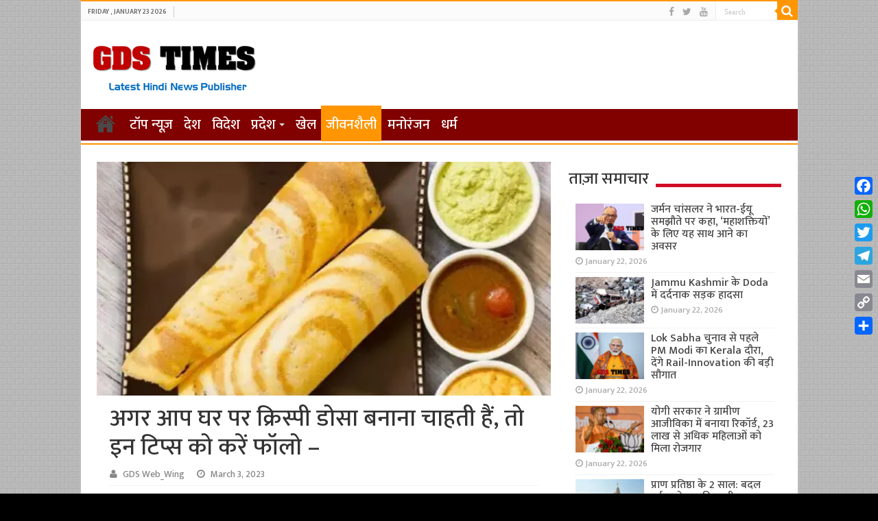

--- FILE ---
content_type: text/html; charset=UTF-8
request_url: https://gdstimes.com/News_id/38739
body_size: 13399
content:
<!DOCTYPE html>
<html lang="en-US" prefix="og: http://ogp.me/ns#">
<head>
<meta charset="UTF-8" />
<link rel="profile" href="http://gmpg.org/xfn/11" />
<link rel="pingback" href="https://gdstimes.com/xmlrpc.php" />
<title>अगर आप घर पर क्रिस्पी डोसा बनाना चाहती हैं, तो इन टिप्स को करें फॉलो &#8211; &#8211; GDS Times | Hindi News</title>
<meta property="og:title" content="अगर आप घर पर क्रिस्पी डोसा बनाना चाहती हैं, तो इन टिप्स को करें फॉलो &#8211; - GDS Times | Hindi News"/>
<meta property="og:type" content="article"/>
<meta property="og:description" content="यह तो हम सभी जानते हैं कि डोसा एक साउथ इंडियन डिश है, जिसे सांभर और नारियल की चटनी के साथ सर्व किया"/>
<meta property="og:url" content="https://gdstimes.com/News_id/38739"/>
<meta property="og:site_name" content="GDS Times | Hindi News"/>
<meta property="og:image" content="https://gdstimes.com/wp-content/uploads/2023/03/ग्फ्जन्ह्ग्ब-640x330.webp" />
<meta name='robots' content='max-image-preview:large' />
<link rel='dns-prefetch' href='//static.addtoany.com' />
<link rel='dns-prefetch' href='//fonts.googleapis.com' />
<link rel="alternate" type="application/rss+xml" title="GDS Times | Hindi News &raquo; Feed" href="https://gdstimes.com/feed" />
<script type="text/javascript">
window._wpemojiSettings = {"baseUrl":"https:\/\/s.w.org\/images\/core\/emoji\/14.0.0\/72x72\/","ext":".png","svgUrl":"https:\/\/s.w.org\/images\/core\/emoji\/14.0.0\/svg\/","svgExt":".svg","source":{"concatemoji":"https:\/\/gdstimes.com\/wp-includes\/js\/wp-emoji-release.min.js"}};
/*! This file is auto-generated */
!function(i,n){var o,s,e;function c(e){try{var t={supportTests:e,timestamp:(new Date).valueOf()};sessionStorage.setItem(o,JSON.stringify(t))}catch(e){}}function p(e,t,n){e.clearRect(0,0,e.canvas.width,e.canvas.height),e.fillText(t,0,0);var t=new Uint32Array(e.getImageData(0,0,e.canvas.width,e.canvas.height).data),r=(e.clearRect(0,0,e.canvas.width,e.canvas.height),e.fillText(n,0,0),new Uint32Array(e.getImageData(0,0,e.canvas.width,e.canvas.height).data));return t.every(function(e,t){return e===r[t]})}function u(e,t,n){switch(t){case"flag":return n(e,"\ud83c\udff3\ufe0f\u200d\u26a7\ufe0f","\ud83c\udff3\ufe0f\u200b\u26a7\ufe0f")?!1:!n(e,"\ud83c\uddfa\ud83c\uddf3","\ud83c\uddfa\u200b\ud83c\uddf3")&&!n(e,"\ud83c\udff4\udb40\udc67\udb40\udc62\udb40\udc65\udb40\udc6e\udb40\udc67\udb40\udc7f","\ud83c\udff4\u200b\udb40\udc67\u200b\udb40\udc62\u200b\udb40\udc65\u200b\udb40\udc6e\u200b\udb40\udc67\u200b\udb40\udc7f");case"emoji":return!n(e,"\ud83e\udef1\ud83c\udffb\u200d\ud83e\udef2\ud83c\udfff","\ud83e\udef1\ud83c\udffb\u200b\ud83e\udef2\ud83c\udfff")}return!1}function f(e,t,n){var r="undefined"!=typeof WorkerGlobalScope&&self instanceof WorkerGlobalScope?new OffscreenCanvas(300,150):i.createElement("canvas"),a=r.getContext("2d",{willReadFrequently:!0}),o=(a.textBaseline="top",a.font="600 32px Arial",{});return e.forEach(function(e){o[e]=t(a,e,n)}),o}function t(e){var t=i.createElement("script");t.src=e,t.defer=!0,i.head.appendChild(t)}"undefined"!=typeof Promise&&(o="wpEmojiSettingsSupports",s=["flag","emoji"],n.supports={everything:!0,everythingExceptFlag:!0},e=new Promise(function(e){i.addEventListener("DOMContentLoaded",e,{once:!0})}),new Promise(function(t){var n=function(){try{var e=JSON.parse(sessionStorage.getItem(o));if("object"==typeof e&&"number"==typeof e.timestamp&&(new Date).valueOf()<e.timestamp+604800&&"object"==typeof e.supportTests)return e.supportTests}catch(e){}return null}();if(!n){if("undefined"!=typeof Worker&&"undefined"!=typeof OffscreenCanvas&&"undefined"!=typeof URL&&URL.createObjectURL&&"undefined"!=typeof Blob)try{var e="postMessage("+f.toString()+"("+[JSON.stringify(s),u.toString(),p.toString()].join(",")+"));",r=new Blob([e],{type:"text/javascript"}),a=new Worker(URL.createObjectURL(r),{name:"wpTestEmojiSupports"});return void(a.onmessage=function(e){c(n=e.data),a.terminate(),t(n)})}catch(e){}c(n=f(s,u,p))}t(n)}).then(function(e){for(var t in e)n.supports[t]=e[t],n.supports.everything=n.supports.everything&&n.supports[t],"flag"!==t&&(n.supports.everythingExceptFlag=n.supports.everythingExceptFlag&&n.supports[t]);n.supports.everythingExceptFlag=n.supports.everythingExceptFlag&&!n.supports.flag,n.DOMReady=!1,n.readyCallback=function(){n.DOMReady=!0}}).then(function(){return e}).then(function(){var e;n.supports.everything||(n.readyCallback(),(e=n.source||{}).concatemoji?t(e.concatemoji):e.wpemoji&&e.twemoji&&(t(e.twemoji),t(e.wpemoji)))}))}((window,document),window._wpemojiSettings);
</script>
<style type="text/css">
img.wp-smiley,
img.emoji {
	display: inline !important;
	border: none !important;
	box-shadow: none !important;
	height: 1em !important;
	width: 1em !important;
	margin: 0 0.07em !important;
	vertical-align: -0.1em !important;
	background: none !important;
	padding: 0 !important;
}
</style>
	<link rel='stylesheet' id='wp-block-library-css' href='https://gdstimes.com/wp-includes/css/dist/block-library/style.min.css' type='text/css' media='all' />
<style id='classic-theme-styles-inline-css' type='text/css'>
/*! This file is auto-generated */
.wp-block-button__link{color:#fff;background-color:#32373c;border-radius:9999px;box-shadow:none;text-decoration:none;padding:calc(.667em + 2px) calc(1.333em + 2px);font-size:1.125em}.wp-block-file__button{background:#32373c;color:#fff;text-decoration:none}
</style>
<style id='global-styles-inline-css' type='text/css'>
body{--wp--preset--color--black: #000000;--wp--preset--color--cyan-bluish-gray: #abb8c3;--wp--preset--color--white: #ffffff;--wp--preset--color--pale-pink: #f78da7;--wp--preset--color--vivid-red: #cf2e2e;--wp--preset--color--luminous-vivid-orange: #ff6900;--wp--preset--color--luminous-vivid-amber: #fcb900;--wp--preset--color--light-green-cyan: #7bdcb5;--wp--preset--color--vivid-green-cyan: #00d084;--wp--preset--color--pale-cyan-blue: #8ed1fc;--wp--preset--color--vivid-cyan-blue: #0693e3;--wp--preset--color--vivid-purple: #9b51e0;--wp--preset--gradient--vivid-cyan-blue-to-vivid-purple: linear-gradient(135deg,rgba(6,147,227,1) 0%,rgb(155,81,224) 100%);--wp--preset--gradient--light-green-cyan-to-vivid-green-cyan: linear-gradient(135deg,rgb(122,220,180) 0%,rgb(0,208,130) 100%);--wp--preset--gradient--luminous-vivid-amber-to-luminous-vivid-orange: linear-gradient(135deg,rgba(252,185,0,1) 0%,rgba(255,105,0,1) 100%);--wp--preset--gradient--luminous-vivid-orange-to-vivid-red: linear-gradient(135deg,rgba(255,105,0,1) 0%,rgb(207,46,46) 100%);--wp--preset--gradient--very-light-gray-to-cyan-bluish-gray: linear-gradient(135deg,rgb(238,238,238) 0%,rgb(169,184,195) 100%);--wp--preset--gradient--cool-to-warm-spectrum: linear-gradient(135deg,rgb(74,234,220) 0%,rgb(151,120,209) 20%,rgb(207,42,186) 40%,rgb(238,44,130) 60%,rgb(251,105,98) 80%,rgb(254,248,76) 100%);--wp--preset--gradient--blush-light-purple: linear-gradient(135deg,rgb(255,206,236) 0%,rgb(152,150,240) 100%);--wp--preset--gradient--blush-bordeaux: linear-gradient(135deg,rgb(254,205,165) 0%,rgb(254,45,45) 50%,rgb(107,0,62) 100%);--wp--preset--gradient--luminous-dusk: linear-gradient(135deg,rgb(255,203,112) 0%,rgb(199,81,192) 50%,rgb(65,88,208) 100%);--wp--preset--gradient--pale-ocean: linear-gradient(135deg,rgb(255,245,203) 0%,rgb(182,227,212) 50%,rgb(51,167,181) 100%);--wp--preset--gradient--electric-grass: linear-gradient(135deg,rgb(202,248,128) 0%,rgb(113,206,126) 100%);--wp--preset--gradient--midnight: linear-gradient(135deg,rgb(2,3,129) 0%,rgb(40,116,252) 100%);--wp--preset--font-size--small: 13px;--wp--preset--font-size--medium: 20px;--wp--preset--font-size--large: 36px;--wp--preset--font-size--x-large: 42px;--wp--preset--spacing--20: 0.44rem;--wp--preset--spacing--30: 0.67rem;--wp--preset--spacing--40: 1rem;--wp--preset--spacing--50: 1.5rem;--wp--preset--spacing--60: 2.25rem;--wp--preset--spacing--70: 3.38rem;--wp--preset--spacing--80: 5.06rem;--wp--preset--shadow--natural: 6px 6px 9px rgba(0, 0, 0, 0.2);--wp--preset--shadow--deep: 12px 12px 50px rgba(0, 0, 0, 0.4);--wp--preset--shadow--sharp: 6px 6px 0px rgba(0, 0, 0, 0.2);--wp--preset--shadow--outlined: 6px 6px 0px -3px rgba(255, 255, 255, 1), 6px 6px rgba(0, 0, 0, 1);--wp--preset--shadow--crisp: 6px 6px 0px rgba(0, 0, 0, 1);}:where(.is-layout-flex){gap: 0.5em;}:where(.is-layout-grid){gap: 0.5em;}body .is-layout-flow > .alignleft{float: left;margin-inline-start: 0;margin-inline-end: 2em;}body .is-layout-flow > .alignright{float: right;margin-inline-start: 2em;margin-inline-end: 0;}body .is-layout-flow > .aligncenter{margin-left: auto !important;margin-right: auto !important;}body .is-layout-constrained > .alignleft{float: left;margin-inline-start: 0;margin-inline-end: 2em;}body .is-layout-constrained > .alignright{float: right;margin-inline-start: 2em;margin-inline-end: 0;}body .is-layout-constrained > .aligncenter{margin-left: auto !important;margin-right: auto !important;}body .is-layout-constrained > :where(:not(.alignleft):not(.alignright):not(.alignfull)){max-width: var(--wp--style--global--content-size);margin-left: auto !important;margin-right: auto !important;}body .is-layout-constrained > .alignwide{max-width: var(--wp--style--global--wide-size);}body .is-layout-flex{display: flex;}body .is-layout-flex{flex-wrap: wrap;align-items: center;}body .is-layout-flex > *{margin: 0;}body .is-layout-grid{display: grid;}body .is-layout-grid > *{margin: 0;}:where(.wp-block-columns.is-layout-flex){gap: 2em;}:where(.wp-block-columns.is-layout-grid){gap: 2em;}:where(.wp-block-post-template.is-layout-flex){gap: 1.25em;}:where(.wp-block-post-template.is-layout-grid){gap: 1.25em;}.has-black-color{color: var(--wp--preset--color--black) !important;}.has-cyan-bluish-gray-color{color: var(--wp--preset--color--cyan-bluish-gray) !important;}.has-white-color{color: var(--wp--preset--color--white) !important;}.has-pale-pink-color{color: var(--wp--preset--color--pale-pink) !important;}.has-vivid-red-color{color: var(--wp--preset--color--vivid-red) !important;}.has-luminous-vivid-orange-color{color: var(--wp--preset--color--luminous-vivid-orange) !important;}.has-luminous-vivid-amber-color{color: var(--wp--preset--color--luminous-vivid-amber) !important;}.has-light-green-cyan-color{color: var(--wp--preset--color--light-green-cyan) !important;}.has-vivid-green-cyan-color{color: var(--wp--preset--color--vivid-green-cyan) !important;}.has-pale-cyan-blue-color{color: var(--wp--preset--color--pale-cyan-blue) !important;}.has-vivid-cyan-blue-color{color: var(--wp--preset--color--vivid-cyan-blue) !important;}.has-vivid-purple-color{color: var(--wp--preset--color--vivid-purple) !important;}.has-black-background-color{background-color: var(--wp--preset--color--black) !important;}.has-cyan-bluish-gray-background-color{background-color: var(--wp--preset--color--cyan-bluish-gray) !important;}.has-white-background-color{background-color: var(--wp--preset--color--white) !important;}.has-pale-pink-background-color{background-color: var(--wp--preset--color--pale-pink) !important;}.has-vivid-red-background-color{background-color: var(--wp--preset--color--vivid-red) !important;}.has-luminous-vivid-orange-background-color{background-color: var(--wp--preset--color--luminous-vivid-orange) !important;}.has-luminous-vivid-amber-background-color{background-color: var(--wp--preset--color--luminous-vivid-amber) !important;}.has-light-green-cyan-background-color{background-color: var(--wp--preset--color--light-green-cyan) !important;}.has-vivid-green-cyan-background-color{background-color: var(--wp--preset--color--vivid-green-cyan) !important;}.has-pale-cyan-blue-background-color{background-color: var(--wp--preset--color--pale-cyan-blue) !important;}.has-vivid-cyan-blue-background-color{background-color: var(--wp--preset--color--vivid-cyan-blue) !important;}.has-vivid-purple-background-color{background-color: var(--wp--preset--color--vivid-purple) !important;}.has-black-border-color{border-color: var(--wp--preset--color--black) !important;}.has-cyan-bluish-gray-border-color{border-color: var(--wp--preset--color--cyan-bluish-gray) !important;}.has-white-border-color{border-color: var(--wp--preset--color--white) !important;}.has-pale-pink-border-color{border-color: var(--wp--preset--color--pale-pink) !important;}.has-vivid-red-border-color{border-color: var(--wp--preset--color--vivid-red) !important;}.has-luminous-vivid-orange-border-color{border-color: var(--wp--preset--color--luminous-vivid-orange) !important;}.has-luminous-vivid-amber-border-color{border-color: var(--wp--preset--color--luminous-vivid-amber) !important;}.has-light-green-cyan-border-color{border-color: var(--wp--preset--color--light-green-cyan) !important;}.has-vivid-green-cyan-border-color{border-color: var(--wp--preset--color--vivid-green-cyan) !important;}.has-pale-cyan-blue-border-color{border-color: var(--wp--preset--color--pale-cyan-blue) !important;}.has-vivid-cyan-blue-border-color{border-color: var(--wp--preset--color--vivid-cyan-blue) !important;}.has-vivid-purple-border-color{border-color: var(--wp--preset--color--vivid-purple) !important;}.has-vivid-cyan-blue-to-vivid-purple-gradient-background{background: var(--wp--preset--gradient--vivid-cyan-blue-to-vivid-purple) !important;}.has-light-green-cyan-to-vivid-green-cyan-gradient-background{background: var(--wp--preset--gradient--light-green-cyan-to-vivid-green-cyan) !important;}.has-luminous-vivid-amber-to-luminous-vivid-orange-gradient-background{background: var(--wp--preset--gradient--luminous-vivid-amber-to-luminous-vivid-orange) !important;}.has-luminous-vivid-orange-to-vivid-red-gradient-background{background: var(--wp--preset--gradient--luminous-vivid-orange-to-vivid-red) !important;}.has-very-light-gray-to-cyan-bluish-gray-gradient-background{background: var(--wp--preset--gradient--very-light-gray-to-cyan-bluish-gray) !important;}.has-cool-to-warm-spectrum-gradient-background{background: var(--wp--preset--gradient--cool-to-warm-spectrum) !important;}.has-blush-light-purple-gradient-background{background: var(--wp--preset--gradient--blush-light-purple) !important;}.has-blush-bordeaux-gradient-background{background: var(--wp--preset--gradient--blush-bordeaux) !important;}.has-luminous-dusk-gradient-background{background: var(--wp--preset--gradient--luminous-dusk) !important;}.has-pale-ocean-gradient-background{background: var(--wp--preset--gradient--pale-ocean) !important;}.has-electric-grass-gradient-background{background: var(--wp--preset--gradient--electric-grass) !important;}.has-midnight-gradient-background{background: var(--wp--preset--gradient--midnight) !important;}.has-small-font-size{font-size: var(--wp--preset--font-size--small) !important;}.has-medium-font-size{font-size: var(--wp--preset--font-size--medium) !important;}.has-large-font-size{font-size: var(--wp--preset--font-size--large) !important;}.has-x-large-font-size{font-size: var(--wp--preset--font-size--x-large) !important;}
.wp-block-navigation a:where(:not(.wp-element-button)){color: inherit;}
:where(.wp-block-post-template.is-layout-flex){gap: 1.25em;}:where(.wp-block-post-template.is-layout-grid){gap: 1.25em;}
:where(.wp-block-columns.is-layout-flex){gap: 2em;}:where(.wp-block-columns.is-layout-grid){gap: 2em;}
.wp-block-pullquote{font-size: 1.5em;line-height: 1.6;}
</style>
<link rel='stylesheet' id='tie-style-css' href='https://gdstimes.com/wp-content/themes/sahifa/style.css' type='text/css' media='all' />
<link rel='stylesheet' id='tie-ilightbox-skin-css' href='https://gdstimes.com/wp-content/themes/sahifa/css/ilightbox/dark-skin/skin.css' type='text/css' media='all' />
<link rel='stylesheet' id='Droid+Sans-css' href='https://fonts.googleapis.com/css?family=Droid+Sans%3Aregular%2C700' type='text/css' media='all' />
<link rel='stylesheet' id='addtoany-css' href='https://gdstimes.com/wp-content/plugins/add-to-any/addtoany.min.css' type='text/css' media='all' />
<style id='addtoany-inline-css' type='text/css'>
@media screen and (max-width:980px){
.a2a_floating_style.a2a_vertical_style{display:none;}
}
</style>
<script id="addtoany-core-js-before" type="text/javascript">
window.a2a_config=window.a2a_config||{};a2a_config.callbacks=[];a2a_config.overlays=[];a2a_config.templates={};
</script>
<script type='text/javascript' async src='https://static.addtoany.com/menu/page.js' id='addtoany-core-js'></script>
<script type='text/javascript' src='https://gdstimes.com/wp-includes/js/jquery/jquery.min.js' id='jquery-core-js'></script>
<script type='text/javascript' src='https://gdstimes.com/wp-includes/js/jquery/jquery-migrate.min.js' id='jquery-migrate-js'></script>
<script type='text/javascript' async src='https://gdstimes.com/wp-content/plugins/add-to-any/addtoany.min.js' id='addtoany-jquery-js'></script>
<link rel="https://api.w.org/" href="https://gdstimes.com/wp-json/" /><link rel="alternate" type="application/json" href="https://gdstimes.com/wp-json/wp/v2/posts/38739" /><link rel="EditURI" type="application/rsd+xml" title="RSD" href="https://gdstimes.com/xmlrpc.php?rsd" />
<meta name="generator" content="WordPress 6.3.6" />
<link rel="canonical" href="https://gdstimes.com/News_id/38739" />
<link rel='shortlink' href='https://gdstimes.com/?p=38739' />
<link rel="alternate" type="application/json+oembed" href="https://gdstimes.com/wp-json/oembed/1.0/embed?url=https%3A%2F%2Fgdstimes.com%2FNews_id%2F38739" />
<link rel="alternate" type="text/xml+oembed" href="https://gdstimes.com/wp-json/oembed/1.0/embed?url=https%3A%2F%2Fgdstimes.com%2FNews_id%2F38739&#038;format=xml" />
<link rel="preconnect" href="https://fonts.googleapis.com">
<link rel="preconnect" href="https://fonts.gstatic.com" crossorigin>
<link href="//fonts.googleapis.com/css?family=Baloo&subset=devanagari" rel="stylesheet">
<link href="//fonts.googleapis.com/css?family=Jaldi&subset=devanagari" rel="stylesheet">
<link href="//fonts.googleapis.com/css?family=Mukta:600&subset=devanagari" rel="stylesheet">
<link href="//fonts.googleapis.com/css?family=Mukta:500&subset=devanagari" rel="stylesheet">
<link href="https://fonts.googleapis.com/css?family=Maven+Pro:500" rel="stylesheet">


<!-- Google tag (gtag.js) -->
<script async src="https://www.googletagmanager.com/gtag/js?id=G-468WGF4KXN"></script>
<script>
  window.dataLayer = window.dataLayer || [];
  function gtag(){dataLayer.push(arguments);}
  gtag('js', new Date());

  gtag('config', 'G-468WGF4KXN');
</script><link rel="shortcut icon" href="https://gdstimes.com/wp-content/themes/sahifa/favicon.ico" title="Favicon" />	
<!--[if IE]>
<script type="text/javascript">jQuery(document).ready(function (){ jQuery(".menu-item").has("ul").children("a").attr("aria-haspopup", "true");});</script>
<![endif]-->	
<!--[if lt IE 9]>
<script src="https://gdstimes.com/wp-content/themes/sahifa/js/html5.js"></script>
<script src="https://gdstimes.com/wp-content/themes/sahifa/js/selectivizr-min.js"></script>
<![endif]-->
<!--[if IE 9]>
<link rel="stylesheet" type="text/css" media="all" href="https://gdstimes.com/wp-content/themes/sahifa/css/ie9.css" />
<![endif]-->
<!--[if IE 8]>
<link rel="stylesheet" type="text/css" media="all" href="https://gdstimes.com/wp-content/themes/sahifa/css/ie8.css" />
<![endif]-->
<!--[if IE 7]>
<link rel="stylesheet" type="text/css" media="all" href="https://gdstimes.com/wp-content/themes/sahifa/css/ie7.css" />
<![endif]-->


<meta name="viewport" content="width=device-width, initial-scale=1.0" />

<!-- Google tag (gtag.js) -->
<script async src="https://www.googletagmanager.com/gtag/js?id=G-468WGF4KXN"></script>
<script>
  window.dataLayer = window.dataLayer || [];
  function gtag(){dataLayer.push(arguments);}
  gtag('js', new Date());

  gtag('config', 'G-468WGF4KXN');
</script>

<style type="text/css" media="screen"> 

#main-nav, #main-nav ul li a{
	font-size : 20px;
}

body.single .entry, body.page .entry{
	font-size : 18px;
}

#main-nav,
.cat-box-content,
#sidebar .widget-container,
.post-listing,
#commentform {
	border-bottom-color: #ff9500;
}
	
.search-block .search-button,
#topcontrol,
#main-nav ul li.current-menu-item a,
#main-nav ul li.current-menu-item a:hover,
#main-nav ul li.current_page_parent a,
#main-nav ul li.current_page_parent a:hover,
#main-nav ul li.current-menu-parent a,
#main-nav ul li.current-menu-parent a:hover,
#main-nav ul li.current-page-ancestor a,
#main-nav ul li.current-page-ancestor a:hover,
.pagination span.current,
.share-post span.share-text,
.flex-control-paging li a.flex-active,
.ei-slider-thumbs li.ei-slider-element,
.review-percentage .review-item span span,
.review-final-score,
.button,
a.button,
a.more-link,
#main-content input[type="submit"],
.form-submit #submit,
#login-form .login-button,
.widget-feedburner .feedburner-subscribe,
input[type="submit"],
#buddypress button,
#buddypress a.button,
#buddypress input[type=submit],
#buddypress input[type=reset],
#buddypress ul.button-nav li a,
#buddypress div.generic-button a,
#buddypress .comment-reply-link,
#buddypress div.item-list-tabs ul li a span,
#buddypress div.item-list-tabs ul li.selected a,
#buddypress div.item-list-tabs ul li.current a,
#buddypress #members-directory-form div.item-list-tabs ul li.selected span,
#members-list-options a.selected,
#groups-list-options a.selected,
body.dark-skin #buddypress div.item-list-tabs ul li a span,
body.dark-skin #buddypress div.item-list-tabs ul li.selected a,
body.dark-skin #buddypress div.item-list-tabs ul li.current a,
body.dark-skin #members-list-options a.selected,
body.dark-skin #groups-list-options a.selected,
.search-block-large .search-button,
#featured-posts .flex-next:hover,
#featured-posts .flex-prev:hover,
a.tie-cart span.shooping-count,
.woocommerce span.onsale,
.woocommerce-page span.onsale ,
.woocommerce .widget_price_filter .ui-slider .ui-slider-handle,
.woocommerce-page .widget_price_filter .ui-slider .ui-slider-handle,
#check-also-close,
a.post-slideshow-next,
a.post-slideshow-prev,
.widget_price_filter .ui-slider .ui-slider-handle,
.quantity .minus:hover,
.quantity .plus:hover,
.mejs-container .mejs-controls .mejs-time-rail .mejs-time-current,
#reading-position-indicator  {
	background-color:#ff9500;
}

::-webkit-scrollbar-thumb{
	background-color:#ff9500 !important;
}
	
#theme-footer,
#theme-header,
.top-nav ul li.current-menu-item:before,
#main-nav .menu-sub-content ,
#main-nav ul ul,
#check-also-box { 
	border-top-color: #ff9500;
}
	
.search-block:after {
	border-right-color:#ff9500;
}

body.rtl .search-block:after {
	border-left-color:#ff9500;
}

#main-nav ul > li.menu-item-has-children:hover > a:after,
#main-nav ul > li.mega-menu:hover > a:after {
	border-color:transparent transparent #ff9500;
}
	
.widget.timeline-posts li a:hover,
.widget.timeline-posts li a:hover span.tie-date {
	color: #ff9500;
}

.widget.timeline-posts li a:hover span.tie-date:before {
	background: #ff9500;
	border-color: #ff9500;
}

#order_review,
#order_review_heading {
	border-color: #ff9500;
}

	
body {
	background-color: #000000 !important;
	background-image : url(https://gdstimes.com/wp-content/themes/sahifa/images/patterns/body-bg35.png);
	background-position: top center;
}

#main-nav ul li a:hover, #main-nav ul li:hover > a, #main-nav ul :hover > a , #main-nav  ul ul li:hover > a, #main-nav  ul ul :hover > a {
	color: #e0d100;
}
		
#main-nav ul li a, #main-nav ul ul a, #main-nav ul.sub-menu a, #main-nav ul li.current_page_parent ul a, #main-nav ul li.current-menu-item ul a, #main-nav ul li.current-menu-parent ul a, #main-nav ul li.current-page-ancestor ul a {
	color: #ffffff;
}
		
#main-nav ul li.current-menu-item a, #main-nav ul li.current_page_parent a {
	color: #f2a100;
}
		
#theme-footer {
	background-color:#006c9e !important; 
				}

#main-nav {
	background: #810000;	
	box-shadow: inset -1px -5px 0px -1px #fafafa;	
}

#main-nav ul ul, #main-nav ul li.mega-menu .mega-menu-block { background-color:#810000 !important;}

#main-nav ul li {
	border-color: #810000;
}

#main-nav ul ul li, #main-nav ul ul li:first-child {
	border-top-color: #810000;
}

#main-nav ul li .mega-menu-block ul.sub-menu {
	border-bottom-color: #810000;
}

#main-nav ul li a {
	border-left-color: #810000;
}

#main-nav ul ul li, #main-nav ul ul li:first-child {
	border-bottom-color: #810000;
}

.breaking-news span.breaking-news-title {background: #810000;}

</style> 

<link rel="icon" href="https://gdstimes.com/wp-content/uploads/2016/04/icon-256x256-1-55x55.png" sizes="32x32" />
<link rel="icon" href="https://gdstimes.com/wp-content/uploads/2016/04/icon-256x256-1.png" sizes="192x192" />
<link rel="apple-touch-icon" href="https://gdstimes.com/wp-content/uploads/2016/04/icon-256x256-1.png" />
<meta name="msapplication-TileImage" content="https://gdstimes.com/wp-content/uploads/2016/04/icon-256x256-1.png" />
		<style type="text/css" id="wp-custom-css">
			.footer-bottom {
    font-size: 12px;
}

.post-title {padding-top:15px}
		</style>
		</head>
<body id="top" class="post-template-default single single-post postid-38739 single-format-standard">

<div class="wrapper-outer">

	<div class="background-cover"></div>

	<aside id="slide-out">
	
			<div class="search-mobile">
			<form method="get" id="searchform-mobile" action="https://gdstimes.com/">
				<button class="search-button" type="submit" value="Search"><i class="fa fa-search"></i></button>	
				<input type="text" id="s-mobile" name="s" title="Search" value="Search" onfocus="if (this.value == 'Search') {this.value = '';}" onblur="if (this.value == '') {this.value = 'Search';}"  />
			</form>
		</div><!-- .search-mobile /-->
		
			<div class="social-icons">
		<a class="ttip-none" title="Facebook" href="#" target="_blank"><i class="fa fa-facebook"></i></a><a class="ttip-none" title="Twitter" href="#" target="_blank"><i class="fa fa-twitter"></i></a><a class="ttip-none" title="Youtube" href="#" target="_blank"><i class="fa fa-youtube"></i></a>		
			</div>

		
		<div id="mobile-menu" ></div>
	</aside><!-- #slide-out /-->

		<div id="wrapper" class="boxed-all">
		<div class="inner-wrapper">

		<header id="theme-header" class="theme-header">
						<div id="top-nav" class="top-nav">
				<div class="container">

							<span class="today-date">Friday , January 23 2026</span>					
				
						<div class="search-block">
						<form method="get" id="searchform-header" action="https://gdstimes.com/">
							<button class="search-button" type="submit" value="Search"><i class="fa fa-search"></i></button>	
							<input class="search-live" type="text" id="s-header" name="s" title="Search" value="Search" onfocus="if (this.value == 'Search') {this.value = '';}" onblur="if (this.value == '') {this.value = 'Search';}"  />
						</form>
					</div><!-- .search-block /-->
			<div class="social-icons">
		<a class="ttip-none" title="Facebook" href="#" target="_blank"><i class="fa fa-facebook"></i></a><a class="ttip-none" title="Twitter" href="#" target="_blank"><i class="fa fa-twitter"></i></a><a class="ttip-none" title="Youtube" href="#" target="_blank"><i class="fa fa-youtube"></i></a>		
			</div>

		
	
				</div><!-- .container /-->
			</div><!-- .top-menu /-->
			
		<div class="header-content">
		
					<a id="slide-out-open" class="slide-out-open" href="#"><span></span></a>
				
			<div class="logo" style=" margin-top:10px; margin-bottom:5px;">
			<h2>								<a title="GDS Times | Hindi News" href="https://gdstimes.com/">
					<img src="https://gdstimes.com/wp-content/uploads/2023/01/Screenshot-2023-01-06-203722.png" alt="GDS Times | Hindi News"  /><strong>GDS Times | Hindi News Latest News &amp; information Portal</strong>
				</a>
			</h2>			</div><!-- .logo /-->
						<div class="clear"></div>
			
		</div>	
													<nav id="main-nav" class="fixed-enabled">
				<div class="container">
				
				
					<div class="main-menu"><ul id="menu-main-menu" class="menu"><li id="menu-item-18703" class="menu-item menu-item-type-post_type menu-item-object-page menu-item-home menu-item-18703"><a href="https://gdstimes.com/">होम</a></li>
<li id="menu-item-18674" class="menu-item menu-item-type-taxonomy menu-item-object-category menu-item-18674"><a href="https://gdstimes.com/News_id/category/top-news">टॉप न्यूज़</a></li>
<li id="menu-item-18675" class="menu-item menu-item-type-taxonomy menu-item-object-category menu-item-18675"><a href="https://gdstimes.com/News_id/category/national-news">देश</a></li>
<li id="menu-item-18683" class="menu-item menu-item-type-taxonomy menu-item-object-category menu-item-18683"><a href="https://gdstimes.com/News_id/category/international-news">विदेश</a></li>
<li id="menu-item-18677" class="menu-item menu-item-type-taxonomy menu-item-object-category menu-item-has-children menu-item-18677"><a href="https://gdstimes.com/News_id/category/state-news">प्रदेश</a>
<ul class="sub-menu menu-sub-content">
	<li id="menu-item-18679" class="menu-item menu-item-type-taxonomy menu-item-object-category menu-item-18679"><a href="https://gdstimes.com/News_id/category/state-news/up-news">उत्तर प्रदेश</a></li>
	<li id="menu-item-18680" class="menu-item menu-item-type-taxonomy menu-item-object-category menu-item-18680"><a href="https://gdstimes.com/News_id/category/state-news/uk-news">उत्तराखंड</a></li>
	<li id="menu-item-18681" class="menu-item menu-item-type-taxonomy menu-item-object-category menu-item-18681"><a href="https://gdstimes.com/News_id/category/state-news/delhi-ncr">दिल्ली एनसीआर</a></li>
	<li id="menu-item-18678" class="menu-item menu-item-type-taxonomy menu-item-object-category menu-item-18678"><a href="https://gdstimes.com/News_id/category/state-news/other-state">अन्य प्रदेश</a></li>
</ul>
</li>
<li id="menu-item-18672" class="menu-item menu-item-type-taxonomy menu-item-object-category menu-item-18672"><a href="https://gdstimes.com/News_id/category/sports">खेल</a></li>
<li id="menu-item-18673" class="menu-item menu-item-type-taxonomy menu-item-object-category current-post-ancestor current-menu-parent current-post-parent menu-item-18673"><a href="https://gdstimes.com/News_id/category/lifestyle">जीवनशैली</a></li>
<li id="menu-item-18682" class="menu-item menu-item-type-taxonomy menu-item-object-category menu-item-18682"><a href="https://gdstimes.com/News_id/category/entertainment">मनोरंजन</a></li>
<li id="menu-item-18676" class="menu-item menu-item-type-taxonomy menu-item-object-category menu-item-18676"><a href="https://gdstimes.com/News_id/category/devotional">धर्म</a></li>
</ul></div>					
									</div>
			</nav><!-- .main-nav /-->
			
					</header><!-- #header /-->
	
		
	
	
	<div id="main-content" class="container">
			
		
	
	
		
	<div class="content">
	
				
		
					
				
						
		<article class="post-listing post-38739 post type-post status-publish format-standard has-post-thumbnail hentry category-lifestyle" id="the-post">
						
			<div class="single-post-thumb">
			<img width="640" height="330" src="https://gdstimes.com/wp-content/uploads/2023/03/ग्फ्जन्ह्ग्ब-640x330.webp" class="attachment-slider size-slider wp-post-image" alt="" decoding="async" fetchpriority="high" />		
		</div>
			
		
		

			<div class="post-inner">
			
							<h1 class="name post-title entry-title" itemprop="itemReviewed" itemscope itemtype="http://schema.org/Thing"><span itemprop="name">अगर आप घर पर क्रिस्पी डोसा बनाना चाहती हैं, तो इन टिप्स को करें फॉलो &#8211;</span></h1>

						
<p class="post-meta">
		
	<span class="post-meta-author"><i class="fa fa-user"></i><a href="https://gdstimes.com/News_id/author/pmcpublish" title="">GDS Web_Wing </a></span>
	
		
	<span class="tie-date"><i class="fa fa-clock-o"></i>March 3, 2023</span>	
	
</p>
<div class="clear"></div>
			
				<div class="entry">
					
					
					
<p>यह तो हम सभी जानते हैं कि डोसा एक साउथ इंडियन डिश है, जिसे सांभर और नारियल की चटनी के साथ सर्व किया जाता है। इसका स्वाद ही ऐसा है कि लोग डोसा न सिर्फ ब्रेकफास्ट में बल्कि लंच या डिनर में भी खाया जाने लगा है।&nbsp;</p>



<figure class="wp-block-gallery has-nested-images columns-default is-cropped wp-block-gallery-1 is-layout-flex wp-block-gallery-is-layout-flex">
<figure class="wp-block-image size-large"><img decoding="async" width="1024" height="576" data-id="38740" src="https://gdstimes.com/wp-content/uploads/2023/03/ज्न्ह्गब्व-1024x576.webp" alt="" class="wp-image-38740" srcset="https://gdstimes.com/wp-content/uploads/2023/03/ज्न्ह्गब्व-1024x576.webp 1024w, https://gdstimes.com/wp-content/uploads/2023/03/ज्न्ह्गब्व-300x169.webp 300w, https://gdstimes.com/wp-content/uploads/2023/03/ज्न्ह्गब्व-768x432.webp 768w, https://gdstimes.com/wp-content/uploads/2023/03/ज्न्ह्गब्व.webp 1280w" sizes="(max-width: 1024px) 100vw, 1024px" /></figure>
</figure>



<p>हालांकि, हमें हर गली-कूचे में कई फूड कॉर्नर मिल जाएंगे जहां स्वादिष्ट डोसा परोसा जाता है, लेकिन हर बार बाहर का डोसा खाना संभव नहीं हो पाता। इसलिए हम घर पर झटपट डोसा तैयार कर लेते हैं, लेकिन पता नहीं क्यों बाहर जैसा न तो स्वाद आ पाता है और न डोसा क्रिस्पी बनता है।&nbsp;</p>



<p>अगर आपके साथ ही ऐसा ही होता है तो आपको परेशान होने की जरूरत नहीं है क्योंकि हम अक्सर ऐसी गलतियां कर देते हैं, जिससे डोसा परफेक्ट नहीं बनता। तो आपको संजीव कपूर से बताए गए टिप्स को जरूर फॉलो करना चाहिए।&nbsp;&nbsp;</p>



<h2 class="wp-block-heading">तवे पर ऑयल को ग्रीस करना</h2>



<p>यह सबसे कॉमन गलती है कि हम अक्सर डोसा बनाते वक्त तवे पर ब्रश की मदद से ऑयल को ग्रीस करते हैं, लेकिन हमें ऐसा नहीं करना चाहिए। तेल डालने से न सिर्फ डोसा सॉफ्ट हो जाएगा बल्कि स्वाद भी अच्छा नहीं आएगा।&nbsp;</p>



<p>इसलिए बेहतर होगा कि आप डोसा बनाने से पहले तवे पर पानी डालें और फिर बैटर डालकर दोनों तरफ से हल्का ब्राउन होने तक पका लें।</p>



<h2 class="wp-block-heading"><strong>बैटर में पानी की सही मात्रा हो</strong></h2>



<p>बैटर बनाने के लिए हमें सही पानी की जानकारी होना बहुत जरूरी है क्योंकि नीर डोसा के लिए बैटर सामान्य से अधिक पतला होना चाहिए। हालांकि, नॉर्मल डोसा थोड़े मोटे बैटर का उपयोग करके बनाया जाता है।&nbsp;&nbsp;</p>



<p>इसलिए पानी की मात्रा डोसे की रेसिपी के आधार पर सेट करें, लेकिन कोई भी बैटर जरूरत से ज्यादा गाढ़ा नहीं होना चाहिए। अगर पानी ज्यादा हो गया है तो डोसा बनाने से पहले पानी निकाल दें और बैटर को अच्छी तरह से मिलाने के बाद ही इस्तेमाल करें।&nbsp;</p>



<h2 class="wp-block-heading">तेज आंच का इस्तेमाल करना</h2>



<p>बहुत से लोगों को यह लगता है कि तेज पर डोसा काफी अच्छा बनेगा, लेकिन ऐसा नहीं है क्योंकि तेज आंच पर डोसा ऊपर से जल जाएगा और अंदर से कच्चा रह जाएगा। इसलिए बेहतर होगा कि आप डोसा मीडियम आंच पर पकाएं और हल्के से तेज फ्लेम का इस्तेमाल करें।&nbsp;</p>



<p>अगर आप बैटर डालने से पहले तवे को बहुत गर्म होने देंगे, तो यह गोल आकार में नहीं फैलेगा। बल्कि जिस जगह पर आपने पहला चम्मच बैटर डाला है, वह वहीं से पकना शुरू हो जाएगा। इससे गाढ़ा और मोटा डोसा बनेगा। इसलिए ध्यान रहे कि बैटर तभी डालें जब तवा सिर्फ गर्म हो, लेकिन ज्यादा गर्म न हो।</p>



<h2 class="wp-block-heading">डोसा बैटर में मिलाएं सूजी</h2>



<p>डोसा बैटर में आप चाहें तो सूजी भी मिक्स कर सकती हैं। जब बैटर अच्छी तरह फॉर्मेट हो जाए तो उसके बाद डोसा बनाने से पहले एक कप में सूजी, मैदा, और थोड़ा से बेसन का घोल तैयार करें और उसे बैटर में मिक्स कर दें।&nbsp;</p>



<p>आप चाहें तो बैटर की मात्रा को ध्यान में रखते हुए भी घोल तैयार कर सकती हैं। इसके बाद जब आप डोसा बनाएंगी तो बिल्कुल क्रिस्पी और क्रंची डोसा बनकर तैयार होगा।&nbsp;</p>



<h2 class="wp-block-heading"><strong>डोसा का फ्लेवर कैसे बढ़ाएं?&nbsp;</strong></h2>



<p>डोसा बनाने से पहले तवे को क्लीन करने के लिए ज्यादातर महिलाएं कपड़े का इस्तेमाल करती हैं, लेकिन आप चाहें तो कटे हुए प्याज का इस्तेमाल कर सकती हैं। प्याज को दो हिस्सों में काट दें और पीछे वाले हिस्से में फोक लगाएं और उसकी मदद से तवे को पोंछ दें।</p>



<p>डोसा का फ्लेवर बढ़ाना चाहती हैं तो बैटर में चीनी और पानी को घोल मिक्स करें। एक बाउल में 1 चम्मच बेसन और 2 चम्मच चीनी का घोल तैयार करें और बैटर में मिक्स कर दें। आप मात्रा के अनुसार इसे घटा या बढ़ा भी सकती हैं।</p>



<p>आप यहां बताए गए टिप्स और ट्रिक्स की मदद से डोसा बैटर तैयार कर सकती हैं, इससे डोसा बिल्कुल क्रिस्पी बनकर तैयार होगा। साथ ही, अगर आपको यह आर्टिकल अच्छा लगा हो तो इसे शेयर जरूर करें, और इसी तरह के अन्य आर्टिकल पढ़ने के लिए जुड़ी रहें आपकी अपनी वेबसाइट हरजिन्दगी के साथ।</p>
<div class="addtoany_share_save_container addtoany_content addtoany_content_bottom"><div class="a2a_kit a2a_kit_size_26 addtoany_list" data-a2a-url="https://gdstimes.com/News_id/38739" data-a2a-title="अगर आप घर पर क्रिस्पी डोसा बनाना चाहती हैं, तो इन टिप्स को करें फॉलो –"><a class="a2a_button_facebook" href="https://www.addtoany.com/add_to/facebook?linkurl=https%3A%2F%2Fgdstimes.com%2FNews_id%2F38739&amp;linkname=%E0%A4%85%E0%A4%97%E0%A4%B0%20%E0%A4%86%E0%A4%AA%20%E0%A4%98%E0%A4%B0%20%E0%A4%AA%E0%A4%B0%20%E0%A4%95%E0%A5%8D%E0%A4%B0%E0%A4%BF%E0%A4%B8%E0%A5%8D%E0%A4%AA%E0%A5%80%20%E0%A4%A1%E0%A5%8B%E0%A4%B8%E0%A4%BE%20%E0%A4%AC%E0%A4%A8%E0%A4%BE%E0%A4%A8%E0%A4%BE%20%E0%A4%9A%E0%A4%BE%E0%A4%B9%E0%A4%A4%E0%A5%80%20%E0%A4%B9%E0%A5%88%E0%A4%82%2C%20%E0%A4%A4%E0%A5%8B%20%E0%A4%87%E0%A4%A8%20%E0%A4%9F%E0%A4%BF%E0%A4%AA%E0%A5%8D%E0%A4%B8%20%E0%A4%95%E0%A5%8B%20%E0%A4%95%E0%A4%B0%E0%A5%87%E0%A4%82%20%E0%A4%AB%E0%A5%89%E0%A4%B2%E0%A5%8B%20%E2%80%93" title="Facebook" rel="nofollow noopener" target="_blank"></a><a class="a2a_button_whatsapp" href="https://www.addtoany.com/add_to/whatsapp?linkurl=https%3A%2F%2Fgdstimes.com%2FNews_id%2F38739&amp;linkname=%E0%A4%85%E0%A4%97%E0%A4%B0%20%E0%A4%86%E0%A4%AA%20%E0%A4%98%E0%A4%B0%20%E0%A4%AA%E0%A4%B0%20%E0%A4%95%E0%A5%8D%E0%A4%B0%E0%A4%BF%E0%A4%B8%E0%A5%8D%E0%A4%AA%E0%A5%80%20%E0%A4%A1%E0%A5%8B%E0%A4%B8%E0%A4%BE%20%E0%A4%AC%E0%A4%A8%E0%A4%BE%E0%A4%A8%E0%A4%BE%20%E0%A4%9A%E0%A4%BE%E0%A4%B9%E0%A4%A4%E0%A5%80%20%E0%A4%B9%E0%A5%88%E0%A4%82%2C%20%E0%A4%A4%E0%A5%8B%20%E0%A4%87%E0%A4%A8%20%E0%A4%9F%E0%A4%BF%E0%A4%AA%E0%A5%8D%E0%A4%B8%20%E0%A4%95%E0%A5%8B%20%E0%A4%95%E0%A4%B0%E0%A5%87%E0%A4%82%20%E0%A4%AB%E0%A5%89%E0%A4%B2%E0%A5%8B%20%E2%80%93" title="WhatsApp" rel="nofollow noopener" target="_blank"></a><a class="a2a_button_twitter" href="https://www.addtoany.com/add_to/twitter?linkurl=https%3A%2F%2Fgdstimes.com%2FNews_id%2F38739&amp;linkname=%E0%A4%85%E0%A4%97%E0%A4%B0%20%E0%A4%86%E0%A4%AA%20%E0%A4%98%E0%A4%B0%20%E0%A4%AA%E0%A4%B0%20%E0%A4%95%E0%A5%8D%E0%A4%B0%E0%A4%BF%E0%A4%B8%E0%A5%8D%E0%A4%AA%E0%A5%80%20%E0%A4%A1%E0%A5%8B%E0%A4%B8%E0%A4%BE%20%E0%A4%AC%E0%A4%A8%E0%A4%BE%E0%A4%A8%E0%A4%BE%20%E0%A4%9A%E0%A4%BE%E0%A4%B9%E0%A4%A4%E0%A5%80%20%E0%A4%B9%E0%A5%88%E0%A4%82%2C%20%E0%A4%A4%E0%A5%8B%20%E0%A4%87%E0%A4%A8%20%E0%A4%9F%E0%A4%BF%E0%A4%AA%E0%A5%8D%E0%A4%B8%20%E0%A4%95%E0%A5%8B%20%E0%A4%95%E0%A4%B0%E0%A5%87%E0%A4%82%20%E0%A4%AB%E0%A5%89%E0%A4%B2%E0%A5%8B%20%E2%80%93" title="Twitter" rel="nofollow noopener" target="_blank"></a><a class="a2a_button_telegram" href="https://www.addtoany.com/add_to/telegram?linkurl=https%3A%2F%2Fgdstimes.com%2FNews_id%2F38739&amp;linkname=%E0%A4%85%E0%A4%97%E0%A4%B0%20%E0%A4%86%E0%A4%AA%20%E0%A4%98%E0%A4%B0%20%E0%A4%AA%E0%A4%B0%20%E0%A4%95%E0%A5%8D%E0%A4%B0%E0%A4%BF%E0%A4%B8%E0%A5%8D%E0%A4%AA%E0%A5%80%20%E0%A4%A1%E0%A5%8B%E0%A4%B8%E0%A4%BE%20%E0%A4%AC%E0%A4%A8%E0%A4%BE%E0%A4%A8%E0%A4%BE%20%E0%A4%9A%E0%A4%BE%E0%A4%B9%E0%A4%A4%E0%A5%80%20%E0%A4%B9%E0%A5%88%E0%A4%82%2C%20%E0%A4%A4%E0%A5%8B%20%E0%A4%87%E0%A4%A8%20%E0%A4%9F%E0%A4%BF%E0%A4%AA%E0%A5%8D%E0%A4%B8%20%E0%A4%95%E0%A5%8B%20%E0%A4%95%E0%A4%B0%E0%A5%87%E0%A4%82%20%E0%A4%AB%E0%A5%89%E0%A4%B2%E0%A5%8B%20%E2%80%93" title="Telegram" rel="nofollow noopener" target="_blank"></a><a class="a2a_button_email" href="https://www.addtoany.com/add_to/email?linkurl=https%3A%2F%2Fgdstimes.com%2FNews_id%2F38739&amp;linkname=%E0%A4%85%E0%A4%97%E0%A4%B0%20%E0%A4%86%E0%A4%AA%20%E0%A4%98%E0%A4%B0%20%E0%A4%AA%E0%A4%B0%20%E0%A4%95%E0%A5%8D%E0%A4%B0%E0%A4%BF%E0%A4%B8%E0%A5%8D%E0%A4%AA%E0%A5%80%20%E0%A4%A1%E0%A5%8B%E0%A4%B8%E0%A4%BE%20%E0%A4%AC%E0%A4%A8%E0%A4%BE%E0%A4%A8%E0%A4%BE%20%E0%A4%9A%E0%A4%BE%E0%A4%B9%E0%A4%A4%E0%A5%80%20%E0%A4%B9%E0%A5%88%E0%A4%82%2C%20%E0%A4%A4%E0%A5%8B%20%E0%A4%87%E0%A4%A8%20%E0%A4%9F%E0%A4%BF%E0%A4%AA%E0%A5%8D%E0%A4%B8%20%E0%A4%95%E0%A5%8B%20%E0%A4%95%E0%A4%B0%E0%A5%87%E0%A4%82%20%E0%A4%AB%E0%A5%89%E0%A4%B2%E0%A5%8B%20%E2%80%93" title="Email" rel="nofollow noopener" target="_blank"></a><a class="a2a_button_copy_link" href="https://www.addtoany.com/add_to/copy_link?linkurl=https%3A%2F%2Fgdstimes.com%2FNews_id%2F38739&amp;linkname=%E0%A4%85%E0%A4%97%E0%A4%B0%20%E0%A4%86%E0%A4%AA%20%E0%A4%98%E0%A4%B0%20%E0%A4%AA%E0%A4%B0%20%E0%A4%95%E0%A5%8D%E0%A4%B0%E0%A4%BF%E0%A4%B8%E0%A5%8D%E0%A4%AA%E0%A5%80%20%E0%A4%A1%E0%A5%8B%E0%A4%B8%E0%A4%BE%20%E0%A4%AC%E0%A4%A8%E0%A4%BE%E0%A4%A8%E0%A4%BE%20%E0%A4%9A%E0%A4%BE%E0%A4%B9%E0%A4%A4%E0%A5%80%20%E0%A4%B9%E0%A5%88%E0%A4%82%2C%20%E0%A4%A4%E0%A5%8B%20%E0%A4%87%E0%A4%A8%20%E0%A4%9F%E0%A4%BF%E0%A4%AA%E0%A5%8D%E0%A4%B8%20%E0%A4%95%E0%A5%8B%20%E0%A4%95%E0%A4%B0%E0%A5%87%E0%A4%82%20%E0%A4%AB%E0%A5%89%E0%A4%B2%E0%A5%8B%20%E2%80%93" title="Copy Link" rel="nofollow noopener" target="_blank"></a><a class="a2a_dd addtoany_share_save addtoany_share" href="https://www.addtoany.com/share"></a></div></div>										
									</div><!-- .entry /-->
								<span style="display:none" class="updated">2023-03-03</span>
								<div style="display:none" class="vcard author" itemprop="author" itemscope itemtype="http://schema.org/Person"><strong class="fn" itemprop="name"><a href="https://gdstimes.com/News_id/author/pmcpublish" title="Posts by GDS Web_Wing" rel="author">GDS Web_Wing</a></strong></div>
								
								<div class="clear"></div>
			</div><!-- .post-inner -->
		</article><!-- .post-listing -->
		
		
				
				
		
			
			<section id="related_posts">
		<div class="block-head">
			<h3>सम्बंधित समाचार</h3><div class="stripe-line"></div>
		</div>
		<div class="post-listing">
						<div class="related-item">
							
				<div class="post-thumbnail">
					<a href="https://gdstimes.com/News_id/77156">
						<img width="310" height="165" src="https://gdstimes.com/wp-content/uploads/2026/01/shd-310x165.jpg" class="attachment-tie-medium size-tie-medium wp-post-image" alt="" decoding="async" />						<span class="fa overlay-icon"></span>
					</a>
				</div><!-- post-thumbnail /-->
							
				<h3><a href="https://gdstimes.com/News_id/77156" rel="bookmark">China के DeepSeek AI ने दुनिया को चौंकाया, पुरानी चिप से दे रहा America को मात</a></h3>
				<p class="post-meta"><span class="tie-date"><i class="fa fa-clock-o"></i>January 22, 2026</span></p>
			</div>
						<div class="related-item">
							
				<div class="post-thumbnail">
					<a href="https://gdstimes.com/News_id/77095">
						<img width="310" height="165" src="https://gdstimes.com/wp-content/uploads/2026/01/adf-310x165.jpg" class="attachment-tie-medium size-tie-medium wp-post-image" alt="" decoding="async" loading="lazy" />						<span class="fa overlay-icon"></span>
					</a>
				</div><!-- post-thumbnail /-->
							
				<h3><a href="https://gdstimes.com/News_id/77095" rel="bookmark">आपकी Morning Coffee बन सकती है &#8216;जहर&#8217;, अगर कर रहे हैं ये गलती</a></h3>
				<p class="post-meta"><span class="tie-date"><i class="fa fa-clock-o"></i>January 21, 2026</span></p>
			</div>
						<div class="related-item">
							
				<div class="post-thumbnail">
					<a href="https://gdstimes.com/News_id/77042">
						<img width="310" height="165" src="https://gdstimes.com/wp-content/uploads/2026/01/DS-310x165.jpg" class="attachment-tie-medium size-tie-medium wp-post-image" alt="" decoding="async" loading="lazy" />						<span class="fa overlay-icon"></span>
					</a>
				</div><!-- post-thumbnail /-->
							
				<h3><a href="https://gdstimes.com/News_id/77042" rel="bookmark">बालों का Ultimate Solution है भृंगराज, घर पर बनाएं ये Herbal Oil, हफ्ते भर में दिखेगा असर</a></h3>
				<p class="post-meta"><span class="tie-date"><i class="fa fa-clock-o"></i>January 20, 2026</span></p>
			</div>
						<div class="clear"></div>
		</div>
	</section>
			
					
		
				
	</div><!-- .content -->
<aside id="sidebar">
	<div class="theiaStickySidebar">
<div id="posts-list-widget-2" class="widget posts-list"><div class="widget-top"><h4>ताज़ा समाचार 		</h4><div class="stripe-line"></div></div>
						<div class="widget-container">				<ul>
							<li >
						
				<div class="post-thumbnail">
					<a href="https://gdstimes.com/News_id/77211" rel="bookmark"><img width="110" height="75" src="https://gdstimes.com/wp-content/uploads/2026/01/sgdad-110x75.jpg" class="attachment-tie-small size-tie-small wp-post-image" alt="" decoding="async" loading="lazy" /><span class="fa overlay-icon"></span></a>
				</div><!-- post-thumbnail /-->
						<h3><a href="https://gdstimes.com/News_id/77211">जर्मन चांसलर ने भारत-ईयू समझौते पर कहा, &#8216;महाशक्तियों&#8217; के लिए यह साथ आने का अवसर</a></h3>
			 <span class="tie-date"><i class="fa fa-clock-o"></i>January 22, 2026</span>		</li>
				<li >
						
				<div class="post-thumbnail">
					<a href="https://gdstimes.com/News_id/77208" rel="bookmark"><img width="110" height="75" src="https://gdstimes.com/wp-content/uploads/2026/01/doda-110x75.jpg" class="attachment-tie-small size-tie-small wp-post-image" alt="" decoding="async" loading="lazy" /><span class="fa overlay-icon"></span></a>
				</div><!-- post-thumbnail /-->
						<h3><a href="https://gdstimes.com/News_id/77208">Jammu Kashmir के Doda में दर्दनाक सड़क हादसा</a></h3>
			 <span class="tie-date"><i class="fa fa-clock-o"></i>January 22, 2026</span>		</li>
				<li >
						
				<div class="post-thumbnail">
					<a href="https://gdstimes.com/News_id/77205" rel="bookmark"><img width="110" height="75" src="https://gdstimes.com/wp-content/uploads/2026/01/hdfd-110x75.jpg" class="attachment-tie-small size-tie-small wp-post-image" alt="" decoding="async" loading="lazy" /><span class="fa overlay-icon"></span></a>
				</div><!-- post-thumbnail /-->
						<h3><a href="https://gdstimes.com/News_id/77205">Lok Sabha चुनाव से पहले PM Modi का Kerala दौरा, देंगे Rail-Innovation की बड़ी सौगात</a></h3>
			 <span class="tie-date"><i class="fa fa-clock-o"></i>January 22, 2026</span>		</li>
				<li >
						
				<div class="post-thumbnail">
					<a href="https://gdstimes.com/News_id/77198" rel="bookmark"><img width="110" height="75" src="https://gdstimes.com/wp-content/uploads/2026/01/yogi-3-110x75.jpg" class="attachment-tie-small size-tie-small wp-post-image" alt="" decoding="async" loading="lazy" /><span class="fa overlay-icon"></span></a>
				</div><!-- post-thumbnail /-->
						<h3><a href="https://gdstimes.com/News_id/77198">योगी सरकार ने ग्रामीण आजीविका में बनाया रिकॉर्ड, 23 लाख से अधिक महिलाओं को मिला रोजगार</a></h3>
			 <span class="tie-date"><i class="fa fa-clock-o"></i>January 22, 2026</span>		</li>
				<li >
						
				<div class="post-thumbnail">
					<a href="https://gdstimes.com/News_id/77195" rel="bookmark"><img width="110" height="75" src="https://gdstimes.com/wp-content/uploads/2026/01/pran-110x75.jpg" class="attachment-tie-small size-tie-small wp-post-image" alt="" decoding="async" loading="lazy" /><span class="fa overlay-icon"></span></a>
				</div><!-- post-thumbnail /-->
						<h3><a href="https://gdstimes.com/News_id/77195">प्राण प्रतिष्ठा के 2 साल: बदल गई अयोध्या की तस्वीर, 15 लाख VIP संग 6.5 करोड़ के पार दर्शनार्थियों का आंकड़ा</a></h3>
			 <span class="tie-date"><i class="fa fa-clock-o"></i>January 22, 2026</span>		</li>
			
				</ul>
		<div class="clear"></div>
	</div></div><!-- .widget /--><div id="posts-list-widget-3" class="widget posts-list"><div class="widget-top"><h4>उत्तराखंड 		</h4><div class="stripe-line"></div></div>
						<div class="widget-container">				<ul>
							<li >
						
				<div class="post-thumbnail">
					<a href="https://gdstimes.com/News_id/77211" rel="bookmark"><img width="110" height="75" src="https://gdstimes.com/wp-content/uploads/2026/01/sgdad-110x75.jpg" class="attachment-tie-small size-tie-small wp-post-image" alt="" decoding="async" loading="lazy" /><span class="fa overlay-icon"></span></a>
				</div><!-- post-thumbnail /-->
						<h3><a href="https://gdstimes.com/News_id/77211">जर्मन चांसलर ने भारत-ईयू समझौते पर कहा, &#8216;महाशक्तियों&#8217; के लिए यह साथ आने का अवसर</a></h3>
			 <span class="tie-date"><i class="fa fa-clock-o"></i>January 22, 2026</span>		</li>
				<li >
						
				<div class="post-thumbnail">
					<a href="https://gdstimes.com/News_id/77208" rel="bookmark"><img width="110" height="75" src="https://gdstimes.com/wp-content/uploads/2026/01/doda-110x75.jpg" class="attachment-tie-small size-tie-small wp-post-image" alt="" decoding="async" loading="lazy" /><span class="fa overlay-icon"></span></a>
				</div><!-- post-thumbnail /-->
						<h3><a href="https://gdstimes.com/News_id/77208">Jammu Kashmir के Doda में दर्दनाक सड़क हादसा</a></h3>
			 <span class="tie-date"><i class="fa fa-clock-o"></i>January 22, 2026</span>		</li>
				<li >
						
				<div class="post-thumbnail">
					<a href="https://gdstimes.com/News_id/77205" rel="bookmark"><img width="110" height="75" src="https://gdstimes.com/wp-content/uploads/2026/01/hdfd-110x75.jpg" class="attachment-tie-small size-tie-small wp-post-image" alt="" decoding="async" loading="lazy" /><span class="fa overlay-icon"></span></a>
				</div><!-- post-thumbnail /-->
						<h3><a href="https://gdstimes.com/News_id/77205">Lok Sabha चुनाव से पहले PM Modi का Kerala दौरा, देंगे Rail-Innovation की बड़ी सौगात</a></h3>
			 <span class="tie-date"><i class="fa fa-clock-o"></i>January 22, 2026</span>		</li>
				<li >
						
				<div class="post-thumbnail">
					<a href="https://gdstimes.com/News_id/77198" rel="bookmark"><img width="110" height="75" src="https://gdstimes.com/wp-content/uploads/2026/01/yogi-3-110x75.jpg" class="attachment-tie-small size-tie-small wp-post-image" alt="" decoding="async" loading="lazy" /><span class="fa overlay-icon"></span></a>
				</div><!-- post-thumbnail /-->
						<h3><a href="https://gdstimes.com/News_id/77198">योगी सरकार ने ग्रामीण आजीविका में बनाया रिकॉर्ड, 23 लाख से अधिक महिलाओं को मिला रोजगार</a></h3>
			 <span class="tie-date"><i class="fa fa-clock-o"></i>January 22, 2026</span>		</li>
				<li >
						
				<div class="post-thumbnail">
					<a href="https://gdstimes.com/News_id/77195" rel="bookmark"><img width="110" height="75" src="https://gdstimes.com/wp-content/uploads/2026/01/pran-110x75.jpg" class="attachment-tie-small size-tie-small wp-post-image" alt="" decoding="async" loading="lazy" /><span class="fa overlay-icon"></span></a>
				</div><!-- post-thumbnail /-->
						<h3><a href="https://gdstimes.com/News_id/77195">प्राण प्रतिष्ठा के 2 साल: बदल गई अयोध्या की तस्वीर, 15 लाख VIP संग 6.5 करोड़ के पार दर्शनार्थियों का आंकड़ा</a></h3>
			 <span class="tie-date"><i class="fa fa-clock-o"></i>January 22, 2026</span>		</li>
			
				</ul>
		<div class="clear"></div>
	</div></div><!-- .widget /-->	</div><!-- .theiaStickySidebar /-->
</aside><!-- #sidebar /-->	<div class="clear"></div>
</div><!-- .container /-->

<footer id="theme-footer">
	<div id="footer-widget-area" class="footer-3c">

			<div id="footer-first" class="footer-widgets-box">
			<div id="nav_menu-2" class="footer-widget widget_nav_menu"><div class="footer-widget-top"><h4>Quick Links</h4></div>
						<div class="footer-widget-container"><div class="menu-quick-links-container"><ul id="menu-quick-links" class="menu"><li id="menu-item-18723" class="menu-item menu-item-type-post_type menu-item-object-page menu-item-home menu-item-18723"><a href="https://gdstimes.com/">Home</a></li>
<li id="menu-item-18730" class="menu-item menu-item-type-post_type menu-item-object-page menu-item-18730"><a href="https://gdstimes.com/about-us">About us</a></li>
<li id="menu-item-18732" class="menu-item menu-item-type-post_type menu-item-object-page menu-item-18732"><a href="https://gdstimes.com/privacy-policy">Privacy Policy</a></li>
<li id="menu-item-18731" class="menu-item menu-item-type-post_type menu-item-object-page menu-item-18731"><a href="https://gdstimes.com/contact-us">Contact us</a></li>
<li id="menu-item-18733" class="menu-item menu-item-type-taxonomy menu-item-object-category menu-item-18733"><a href="https://gdstimes.com/News_id/category/top-news">टॉप न्यूज़</a></li>
<li id="menu-item-18734" class="menu-item menu-item-type-taxonomy menu-item-object-category menu-item-18734"><a href="https://gdstimes.com/News_id/category/devotional">धर्म</a></li>
<li id="menu-item-18735" class="menu-item menu-item-type-taxonomy menu-item-object-category menu-item-18735"><a href="https://gdstimes.com/News_id/category/entertainment">मनोरंजन</a></li>
</ul></div></div></div><!-- .widget /-->		</div>
	
			<div id="footer-second" class="footer-widgets-box">
			<div id="text-html-widget-3" class="footer-widget text-html"><div class="footer-widget-top"><h4>Join us on Facebook</h4></div>
						<div class="footer-widget-container"><div >
				</div><div class="clear"></div></div></div><!-- .widget /-->		</div><!-- #second .widget-area -->
	

			<div id="footer-third" class="footer-widgets-box">
			<div id="text-html-widget-2" class="footer-widget text-html"><div class="footer-widget-top"><h4>Follow us on Twitter</h4></div>
						<div class="footer-widget-container"><div >
				</div><div class="clear"></div></div></div><!-- .widget /-->		</div><!-- #third .widget-area -->
	
		
	</div><!-- #footer-widget-area -->
	<div class="clear"></div>
</footer><!-- .Footer /-->
				
<div class="clear"></div>
<div class="footer-bottom">
	<div class="container">
		<div class="alignright">
			Website Developed by - <a href="http://www.prabhatmediacreations.com/contact-for-website-designing-projects-newsportals/" target="_blank"><span style="color: #ff6600;">Prabhat Media Creations</span></a>
		</div>
				<p class="wprm">wordpress theme powered by <a href="http://jazzsurf.com" title="jazzsurf">jazzsurf.com</a></p>		
				<div class="social-icons">
		<a class="ttip-none" title="Facebook" href="#" target="_blank"><i class="fa fa-facebook"></i></a><a class="ttip-none" title="Twitter" href="#" target="_blank"><i class="fa fa-twitter"></i></a><a class="ttip-none" title="Youtube" href="#" target="_blank"><i class="fa fa-youtube"></i></a>		
			</div>

		
		<div class="alignleft">
			© Copyrights 2026, All Rights Reserved to GDSTimes.Com		</div>
		<div class="clear"></div>
	</div><!-- .Container -->
</div><!-- .Footer bottom -->

</div><!-- .inner-Wrapper -->
</div><!-- #Wrapper -->
</div><!-- .Wrapper-outer -->
	<div id="topcontrol" class="fa fa-angle-up" title="Scroll To Top"></div>
<div id="fb-root"></div>
<div class="a2a_kit a2a_kit_size_26 a2a_floating_style a2a_vertical_style" style="right:0px;top:250px;background-color:transparent"><a class="a2a_button_facebook" href="https://www.addtoany.com/add_to/facebook?linkurl=https%3A%2F%2Fgdstimes.com%2FNews_id%2F38739&amp;linkname=%E0%A4%85%E0%A4%97%E0%A4%B0%20%E0%A4%86%E0%A4%AA%20%E0%A4%98%E0%A4%B0%20%E0%A4%AA%E0%A4%B0%20%E0%A4%95%E0%A5%8D%E0%A4%B0%E0%A4%BF%E0%A4%B8%E0%A5%8D%E0%A4%AA%E0%A5%80%20%E0%A4%A1%E0%A5%8B%E0%A4%B8%E0%A4%BE%20%E0%A4%AC%E0%A4%A8%E0%A4%BE%E0%A4%A8%E0%A4%BE%20%E0%A4%9A%E0%A4%BE%E0%A4%B9%E0%A4%A4%E0%A5%80%20%E0%A4%B9%E0%A5%88%E0%A4%82%2C%20%E0%A4%A4%E0%A5%8B%20%E0%A4%87%E0%A4%A8%20%E0%A4%9F%E0%A4%BF%E0%A4%AA%E0%A5%8D%E0%A4%B8%20%E0%A4%95%E0%A5%8B%20%E0%A4%95%E0%A4%B0%E0%A5%87%E0%A4%82%20%E0%A4%AB%E0%A5%89%E0%A4%B2%E0%A5%8B%20%26%238211%3B" title="Facebook" rel="nofollow noopener" target="_blank"></a><a class="a2a_button_whatsapp" href="https://www.addtoany.com/add_to/whatsapp?linkurl=https%3A%2F%2Fgdstimes.com%2FNews_id%2F38739&amp;linkname=%E0%A4%85%E0%A4%97%E0%A4%B0%20%E0%A4%86%E0%A4%AA%20%E0%A4%98%E0%A4%B0%20%E0%A4%AA%E0%A4%B0%20%E0%A4%95%E0%A5%8D%E0%A4%B0%E0%A4%BF%E0%A4%B8%E0%A5%8D%E0%A4%AA%E0%A5%80%20%E0%A4%A1%E0%A5%8B%E0%A4%B8%E0%A4%BE%20%E0%A4%AC%E0%A4%A8%E0%A4%BE%E0%A4%A8%E0%A4%BE%20%E0%A4%9A%E0%A4%BE%E0%A4%B9%E0%A4%A4%E0%A5%80%20%E0%A4%B9%E0%A5%88%E0%A4%82%2C%20%E0%A4%A4%E0%A5%8B%20%E0%A4%87%E0%A4%A8%20%E0%A4%9F%E0%A4%BF%E0%A4%AA%E0%A5%8D%E0%A4%B8%20%E0%A4%95%E0%A5%8B%20%E0%A4%95%E0%A4%B0%E0%A5%87%E0%A4%82%20%E0%A4%AB%E0%A5%89%E0%A4%B2%E0%A5%8B%20%26%238211%3B" title="WhatsApp" rel="nofollow noopener" target="_blank"></a><a class="a2a_button_twitter" href="https://www.addtoany.com/add_to/twitter?linkurl=https%3A%2F%2Fgdstimes.com%2FNews_id%2F38739&amp;linkname=%E0%A4%85%E0%A4%97%E0%A4%B0%20%E0%A4%86%E0%A4%AA%20%E0%A4%98%E0%A4%B0%20%E0%A4%AA%E0%A4%B0%20%E0%A4%95%E0%A5%8D%E0%A4%B0%E0%A4%BF%E0%A4%B8%E0%A5%8D%E0%A4%AA%E0%A5%80%20%E0%A4%A1%E0%A5%8B%E0%A4%B8%E0%A4%BE%20%E0%A4%AC%E0%A4%A8%E0%A4%BE%E0%A4%A8%E0%A4%BE%20%E0%A4%9A%E0%A4%BE%E0%A4%B9%E0%A4%A4%E0%A5%80%20%E0%A4%B9%E0%A5%88%E0%A4%82%2C%20%E0%A4%A4%E0%A5%8B%20%E0%A4%87%E0%A4%A8%20%E0%A4%9F%E0%A4%BF%E0%A4%AA%E0%A5%8D%E0%A4%B8%20%E0%A4%95%E0%A5%8B%20%E0%A4%95%E0%A4%B0%E0%A5%87%E0%A4%82%20%E0%A4%AB%E0%A5%89%E0%A4%B2%E0%A5%8B%20%26%238211%3B" title="Twitter" rel="nofollow noopener" target="_blank"></a><a class="a2a_button_telegram" href="https://www.addtoany.com/add_to/telegram?linkurl=https%3A%2F%2Fgdstimes.com%2FNews_id%2F38739&amp;linkname=%E0%A4%85%E0%A4%97%E0%A4%B0%20%E0%A4%86%E0%A4%AA%20%E0%A4%98%E0%A4%B0%20%E0%A4%AA%E0%A4%B0%20%E0%A4%95%E0%A5%8D%E0%A4%B0%E0%A4%BF%E0%A4%B8%E0%A5%8D%E0%A4%AA%E0%A5%80%20%E0%A4%A1%E0%A5%8B%E0%A4%B8%E0%A4%BE%20%E0%A4%AC%E0%A4%A8%E0%A4%BE%E0%A4%A8%E0%A4%BE%20%E0%A4%9A%E0%A4%BE%E0%A4%B9%E0%A4%A4%E0%A5%80%20%E0%A4%B9%E0%A5%88%E0%A4%82%2C%20%E0%A4%A4%E0%A5%8B%20%E0%A4%87%E0%A4%A8%20%E0%A4%9F%E0%A4%BF%E0%A4%AA%E0%A5%8D%E0%A4%B8%20%E0%A4%95%E0%A5%8B%20%E0%A4%95%E0%A4%B0%E0%A5%87%E0%A4%82%20%E0%A4%AB%E0%A5%89%E0%A4%B2%E0%A5%8B%20%26%238211%3B" title="Telegram" rel="nofollow noopener" target="_blank"></a><a class="a2a_button_email" href="https://www.addtoany.com/add_to/email?linkurl=https%3A%2F%2Fgdstimes.com%2FNews_id%2F38739&amp;linkname=%E0%A4%85%E0%A4%97%E0%A4%B0%20%E0%A4%86%E0%A4%AA%20%E0%A4%98%E0%A4%B0%20%E0%A4%AA%E0%A4%B0%20%E0%A4%95%E0%A5%8D%E0%A4%B0%E0%A4%BF%E0%A4%B8%E0%A5%8D%E0%A4%AA%E0%A5%80%20%E0%A4%A1%E0%A5%8B%E0%A4%B8%E0%A4%BE%20%E0%A4%AC%E0%A4%A8%E0%A4%BE%E0%A4%A8%E0%A4%BE%20%E0%A4%9A%E0%A4%BE%E0%A4%B9%E0%A4%A4%E0%A5%80%20%E0%A4%B9%E0%A5%88%E0%A4%82%2C%20%E0%A4%A4%E0%A5%8B%20%E0%A4%87%E0%A4%A8%20%E0%A4%9F%E0%A4%BF%E0%A4%AA%E0%A5%8D%E0%A4%B8%20%E0%A4%95%E0%A5%8B%20%E0%A4%95%E0%A4%B0%E0%A5%87%E0%A4%82%20%E0%A4%AB%E0%A5%89%E0%A4%B2%E0%A5%8B%20%26%238211%3B" title="Email" rel="nofollow noopener" target="_blank"></a><a class="a2a_button_copy_link" href="https://www.addtoany.com/add_to/copy_link?linkurl=https%3A%2F%2Fgdstimes.com%2FNews_id%2F38739&amp;linkname=%E0%A4%85%E0%A4%97%E0%A4%B0%20%E0%A4%86%E0%A4%AA%20%E0%A4%98%E0%A4%B0%20%E0%A4%AA%E0%A4%B0%20%E0%A4%95%E0%A5%8D%E0%A4%B0%E0%A4%BF%E0%A4%B8%E0%A5%8D%E0%A4%AA%E0%A5%80%20%E0%A4%A1%E0%A5%8B%E0%A4%B8%E0%A4%BE%20%E0%A4%AC%E0%A4%A8%E0%A4%BE%E0%A4%A8%E0%A4%BE%20%E0%A4%9A%E0%A4%BE%E0%A4%B9%E0%A4%A4%E0%A5%80%20%E0%A4%B9%E0%A5%88%E0%A4%82%2C%20%E0%A4%A4%E0%A5%8B%20%E0%A4%87%E0%A4%A8%20%E0%A4%9F%E0%A4%BF%E0%A4%AA%E0%A5%8D%E0%A4%B8%20%E0%A4%95%E0%A5%8B%20%E0%A4%95%E0%A4%B0%E0%A5%87%E0%A4%82%20%E0%A4%AB%E0%A5%89%E0%A4%B2%E0%A5%8B%20%26%238211%3B" title="Copy Link" rel="nofollow noopener" target="_blank"></a><a class="a2a_dd addtoany_share_save addtoany_share" href="https://www.addtoany.com/share"></a></div><!-- Google tag (gtag.js) -->
<script async src="https://www.googletagmanager.com/gtag/js?id=G-468WGF4KXN"></script>
<script>
  window.dataLayer = window.dataLayer || [];
  function gtag(){dataLayer.push(arguments);}
  gtag('js', new Date());

  gtag('config', 'G-468WGF4KXN');
</script><style id='core-block-supports-inline-css' type='text/css'>
.wp-block-gallery.wp-block-gallery-1{--wp--style--unstable-gallery-gap:var( --wp--style--gallery-gap-default, var( --gallery-block--gutter-size, var( --wp--style--block-gap, 0.5em ) ) );gap:var( --wp--style--gallery-gap-default, var( --gallery-block--gutter-size, var( --wp--style--block-gap, 0.5em ) ) );}
</style>
<script type='text/javascript' id='tie-scripts-js-extra'>
/* <![CDATA[ */
var tie = {"mobile_menu_active":"true","mobile_menu_top":"","lightbox_all":"","lightbox_gallery":"","woocommerce_lightbox":"","lightbox_skin":"dark","lightbox_thumb":"vertical","lightbox_arrows":"","sticky_sidebar":"1","is_singular":"1","SmothScroll":"","reading_indicator":"","lang_no_results":"No Results","lang_results_found":"Results Found"};
/* ]]> */
</script>
<script type='text/javascript' src='https://gdstimes.com/wp-content/themes/sahifa/js/tie-scripts.js' id='tie-scripts-js'></script>
<script type='text/javascript' src='https://gdstimes.com/wp-content/themes/sahifa/js/ilightbox.packed.js' id='tie-ilightbox-js'></script>
<p class="TK">Powered by <a href="http://themekiller.com/" title="themekiller" rel="follow"> themekiller.com </a><a href="http://anime4online.com/" title="anime4online" rel="follow"> anime4online.com </a> <a href="http://animextoon.com/" title="animextoon" rel="follow"> animextoon.com </a> <a href="http://apk4phone.com/" title="apk4phone" rel="follow"> apk4phone.com </a><a href="http://tengag.com/" title="tengag.com" rel="follow"> tengag.com </a><a href="http://moviekillers.com/" title="moviekillers" rel="follow"> moviekillers.com </a></p>
</body>
</html>
<!--
Performance optimized by W3 Total Cache. Learn more: https://www.boldgrid.com/w3-total-cache/

Object Caching 0/0 objects using disk
Page Caching using disk 

Served from: gdstimes.com @ 2026-01-23 01:17:41 by W3 Total Cache
-->